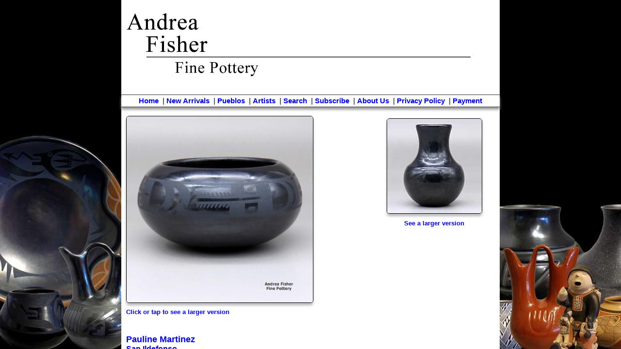

--- FILE ---
content_type: text/html; charset=UTF-8
request_url: https://andreafisherpottery.com/moreinfo.php?key=1758001822&itemnumber=cjsi4e268&pueblo=San%20Ildefonso&artist=Pauline%20Martinez&dimension=3.25%20in%20L%20by%203.25%20in%20W%20by%204.25%20in%20H&price=325&dateborn=&signature=Pauline&condition=Excellent&images=2&description=A%20plain%20black%20polished%20water%20jar%0A&saleprice=&spare1=Maria_Martinez&spare2=&spare3=New%20Arrival&incoming=&search=New%20Arrival
body_size: 26847
content:




<!DOCTYPE html>
<html lang="en-US" xml:lang="en-US" hreflang="en-US" class="no-js" itemscope itemtype="https://schema.org/WebPage">
<head>

<!-- Google tag (gtag.js) -->
<script async src="https://www.googletagmanager.com/gtag/js?id=G-Y6L198H4CF"></script>
<script>
  window.dataLayer = window.dataLayer || [];
  function gtag(){dataLayer.push(arguments);}
  gtag('js', new Date());

  gtag('config', 'G-Y6L198H4CF');
</script>

    <meta http-equiv="Content-Type" content="text/html; charset=utf-8" />
<title>San Ildefonso Pottery | Native American Pottery | Pauline Martinez</title>
<meta name="description" content="San Ildefonso potter Pauline Martinez made this pottery the traditional way by hand" />
<meta property="og:site_name" content="Andrea Fisher Fine Pottery" />
<meta property="og:type" content="website" />
<meta property="og:title" content="Southwest Native American Pottery" />
<meta property="og:description" content="Southwest Native American pottery hand made by San Ildefonso Pueblo potter Pauline Martinez" />
<script type="text/javascript" src="js/jquery-1.11.3.min.js"></script>
    <script type="text/javascript" src="js/jquery-ui-1.11.4.custom/jquery-ui-1.11.4.custom/jquery-ui.js"></script>
    <link href="js/jquery-ui-1.11.4.custom/jquery-ui-1.11.4.custom/jquery-ui.css" type="text/css" rel="stylesheet" />
<link rel="stylesheet" href="css/style.css" type="text/css" media="screen" />
<link rel="stylesheet" href="css/style-print.css" type="text/css" media="print" />
<meta name="viewport" content="width=device-width, initial-scale=1" />
<link rel="shortcut icon" href="https://www.andreafisherpottery.com/favicon.gif" />
<!--<script src="https://www.google.com/recaptcha/api.js" async defer></script>-->

  <script>
  	$(function() {
  		$( "#dialog" ).dialog({
  			autoOpen: false,
  			show: {
  				effect: "blind",
  				duration: 600
  			},
  			hide: {
  				effect: "explode",
  				duration: 600
  			}
  		});
  		
  		$( "#opener" ).click(function() {
  			$( "#dialog" ).dialog( "open" );
  		});
  	});
  </script>

  
<script>
  	$(function() {
  		$( "#diaOne" ).dialog({
  			autoOpen: false,
  			show: {
  				effect: "blind",
  				duration: 600
  			},
  			hide: {
  				effect: "explode",
  				duration: 600
  			}
  		});
  		
  		$( "#opener1" ).click(function() {
  			$( "#diaOne" ).dialog( "open" );
  		});
  	});
  </script>

  <script>
  $(function() {
    $( "#tabs" ).tabs();
  });
  </script>

<script language="javascript" type="text/javascript">
// <![CDATA[
var nReload = 5;

function NewVerifyImage()
{
    if (nReload <= 2)
        if (nReload <= 0)
        {
            alert("Sorry, too many reloads.");
            return;
        }
        else
            alert("Only " + nReload + " more reloads are allowed");
    nReload--;

        //
        // This code now works in both IE and FireFox
        //
    var         e_img;

    e_img = document.getElementById("vimg");
    if (e_img)
                //
                // FireFox attempts to "optimize" by not reloading
                // the image if the URL value doesn't actually change.
                // So, we make it change by adding a different
                // count parameter for each reload.
                //
        e_img.setAttribute("src",e_img.src+'&count='+nReload);
}
// ]]>
</script>

</head>
<body class="page01">
  <div id="container">
    <div class="container01">
<div class="top-block">
	<div class="skiptocontent" style="visibility:hidden"><a href="#main">Skip to main content</a>&nbsp;<a href="#top-links">Skip to main navigation</a></div>
	<div class="artist-white"><br/>

	
<!-- <header role="banner"> -->
<div class="buffer-top">
		<div class="logo-link" role="banner" style="margin-left:0.7em;"><a href="mailto:info@andreafisherpottery.com">
		<img src="../images/logo01a.png" alt="" style="padding-bottom:20px;" /></a></div>
</div>
<div class="clear"></div>
<!-- </header> -->	<br/>

    <nav id="navigation" role="navigation"></nav>

<div class="upper-nav" id="top-links" style="font-size:95%;">

<a href="index.html">Home</a>

&nbsp;|&nbsp;<a href="./cgi-bin/dosearch.cgi?search_for=New+Arrival">New Arrivals</a>

&nbsp;|&nbsp;<a href="pueblos.html">Pueblos</a>

&nbsp;|&nbsp;<a href="artists.html">Artists</a>

&nbsp;|&nbsp;<a href="search.html">Search</a>

&nbsp;|&nbsp;<a href="subscribe.php">Subscribe</a>

&nbsp;|&nbsp;<a href="company.html">About Us</a>

&nbsp;|&nbsp;<a href="privacy-policy.html">Privacy Policy</a>

&nbsp;|&nbsp;<a href="payment/index.html">Payment</a>

</div></div></div>
<div class="spacer01"></div>
<!--MainWindow-->
<div class="bottom-block">
<div class="buffer-bottom bottom-scroll">

<div id="in-page">
	<!--<div class="print_this" style="margin-top: 1em;">&nbsp;</div> -->
<div class="display-table01">
   <div class="moreinfo-print-left">
   	<a href="pictures-full/cjsi4e268.jpg" itemprop="contentURL">
<div class="display-wrapper">  <!--begin display wrapper -->
   	<div itemscope itemtype="https://schema.org/ImageObject">
<img class="shadow" style="width: 96%;" src="pictures-full/
cjsi4e268.jpg" itemprop="contentURL" title="Click or tap to see a larger view" alt="A plain black polished water jar made by Pauline Martinez of San Ildefonso" /><br/>
<span class="noprint" style="margin-left: auto; margin-right: auto; font-size: 80%;">Click or tap to see a larger version</span><br/><br/>
<span class="no-show" itemprop="name">Pauline Martinez, San Ildefonso, A plain black polished water jar</span></div> <!-- end display image -->
  </div> <!-- end display wrapper -->
</a>

        <div class="info02"><span class="bigger-font"><a href="cgi-bin/dosearch.cgi?search_for=Pauline Martinez">Pauline Martinez</a>
        </span><br/>
        	<a href="cgi-bin/puebloall.cgi?San_Ildefonso">San Ildefonso</a><br/>

&#36; 325<br/>
cjsi4e268<br/>
<span id="description">A plain black polished water jar</span><br/>
3.25 in L by 3.25 in W by 4.25 in H<br/>
Condition: Excellent<br/>
Signature: Pauline<br/>
<br/>
</span>
<br/><br/>
<!--<span class="noprint affp-button right-buttons" style="text-align: left" id="opener">Tell me more!</span>&nbsp;&nbsp;-->
<span class="noprint affp-button right-buttons" style="text-align: right" id="opener1">Buy this piece!</span><br/>
<!--<p>We're working on these buttons today. If you would like to purchase this piece or to learn more about it, please call us: <strong>505-986-1234</strong>. Thank you for your patience.</p>-->
</div>

<div class="info07">
	<div id="diaOne" title="Please contact me" class="noprint">
   
<form name="myBuyForm" id="myBuyForm" action="https://formly.email/submit" method="POST">

<!-- REQUIRED: Your Access key here. Don't worry this can be public -->
<input type="hidden" name="access_key" value="4a938915a37f405e90ab9beac826ce1c">

<input type="hidden" name="subject" value='cjsi4e268 by Pauline Martinez for $325' class="print_this" />

<input type="hidden" name="redirect" value="https://www.andreafisherpottery.com/communicatesuccess.php" />

  <!-- Optional: But Recommended: To Prevent SPAM Submission.
       Make sure its hidden by default -->
  <input type="checkbox" name="botcheck" class="hidden" style="display: none;">

<input type="text" name="realname" class="question" id="realname" value="" autocomplete="on" placeholder="Your full name" required aria-label="Enter your full name" aria-required="true" /> <span class="error">* </span><br/>
<input type="text" name="email" class="question" id="email" value="" autocomplete="on" placeholder="Your email address" required aria-label="Enter your email address" aria-required="true" /> <span class="error">* </span><br/>
<input type="text" name="telephone" class="question" id="telephone" value="" autocomplete="on" placeholder="Your phone number" required aria-label="Enter your phone number" aria-required="true" /> <span class="error">* </span><br/>
	<br/>
Your billing address:<br/>
<input type="text" name="billing_street_address" class="question" id="billing_street_address" value="" autocomplete="on" placeholder="Your billing street address" aria-label="Enter your billing street address" /><br/>
<input type="text" name="billing_city_address" class="question" id="billing_city_address" value="" autocomplete="on" placeholder="Your billing city address" aria-label="Enter your billing city address" />, <input type="text" name="billing_state_address" class="question" id="billing_state_address" value="" autocomplete="on" placeholder="Your billing state address" aria-label="Enter your billing state address" />&nbsp;<input type="text" name="billing_zip_code" class="question" id="billing_zip_code" value="" autocomplete="on" placeholder="Your billing zip code" aria-label="Enter your billing zip code" /><br/>

Your shipping address:<br/>
<input type="text" name="shippingaddress" class="question" id="shippingaddress" value="" autocomplete="on" placeholder="Your complete shipping address, 'same' if it's the same" aria-label="Enter your complete shipping address" /><br/>

<div>Best way to contact you:<br/>
	Email:&nbsp;<input type="radio" name="Best way to contact" id="radio1"  class="" value="Email" aria-label="Email radio button" />
	Phone:&nbsp;<input type="radio" name="Best way to contact" id="radio2" class="" value="Phone" aria-label="Telephone radio button" checked /><br/>
</div> <!-- end best way to contact -->

<input type="hidden" name="hold-item" id="hold-item" value="cjsi4e268 by Pauline Martinez for 325" />
<br/>

<button type="submit" name="submit" value="Submit Form">Submit Form</button> - <button type="reset" name="reset" value="Reset Form">Reset Form</button>
<p>Every box is required. We will get back to you as soon as possible. Thank you!</p>
<p>We keep all your information private and will not sell or give it away for any reason, EVER!</p>
</form>
<div>
</div></div>
<!--
<p>Please call us to purchase this piece: <strong>505-986-1234</strong></p>
-->
</div>
</div></div>
  <div class="moreinfo-print-right">
  <div class='multi-images'><div itemscope itemtype='https://schema.org/ImageObject'><a href='pictures-full/cjsi4e268_2.jpg'><img class='shadow' src='pictures-thumb/cjsi4e268_2t.jpg' itemprop='contentURL' alt='A plain black polished water jar, click or tap to see a larger version' style='width:195px; height:195px;' /><br/>
				<span class='noprint'>See a larger version</span></a></div></div>  </div></div>
<div class="clear">&nbsp;</div>
<div class="print_this">
		<div class="clear"></div>
<div class="colophon01">
        100 West San Francisco Street, Santa Fe, New Mexico 87501<br/>
        (505) 986-1234 - www.andreafisherpottery.com - All Rights Reserved<br/>
  </div>
  <div class="clear"></div></div>
		<div id="tabs" style="border-top: 0 #ffffff solid">
  	<ul class="tabs-bar noprint clearfix">
  		<li><a href="#tabs-1">Pauline Martinez</a></li>				<li><a href="#tabs-5">San Ildefonso</a></li>  										<li><a href="#tabs-9">Family Tree</a></li>  	</ul>
  	<div class="noprint clearfix">
  	<div id="tabs-1">
		<div class="template-wrapper">
<div class="bio-box">
			<div class="bio-left">
				<h2 class="artist-name">Pauline Martinez</h2>
<span id="pueblo-name">San Ildefonso</span></div>

    <div class="bio-right"><img class="shadow" src="../bios/images/pauline-martinez-jar01.jpg" alt="A black-on-black jar decorated with a geometric design around the body" style="height:195px;" /></div>
</div>
<div class="clear"></div>

<div class="bio-text">
<p>Pauline Martinez was born into Santa Clara Pueblo in 1950. Her mother was Cresencia Tafoya, her grandmother was Tomacita Gutierrez Tafoya and her great-grandmother was Pasqualita Tani Gutierrez. Among her siblings were Harriet Tafoya, Annie Baca, and Mark Tafoya. She grew up surrounded by some of the finest Santa Clara Pueblo potters, then she married George Martinez. He was the son of Adam and Santana Martinez from San Ildefonso Pueblo. Differing with Pueblo tradition, she moved to his home after the wedding.</p>

<p>The Santa Clara and San Ildefonso clays are very similar and their methods of working those clays similar, too. But once she'd moved, the majority of Pauline's basic designs were sourced from the San Ildefonso design catalog.</p>
</div></div>  	</div>
  	<div id="tabs-2">
		   	</div>
  <div id="tabs-5">
  	<div class="clear"></div>
<div class="template-wrapper">

<h2 class="artist-name">San Ildefonso Pueblo</h2><div class="noprint">

<div class="photoleft"><img class="shadow" src="../pueblos/images/san-ildefonso-black-mesa01.jpg" alt="Sacred Black Mesa at San Ildefonso Pueblo" style="width:300px;" /><br/>

        <span itemprop="name">Black Mesa at San Ildefonso Pueblo</span></div></div>

<p>San Ildefonso Pueblo is located about twenty miles northwest of Santa Fe, New Mexico, west of Pojoaque, south of Santa Clara and straddling the Rio Grande. Although their ancestry has been traced to prehistoric pueblos in the Greater Mesa Verde area, the prehistoric pueblo at Tsankawi, in a non-contiguous parcel of Bandelier National Monument, is their most recent ancestral home. Tsankawi abuts the reservation on its northwest side.</p>

<p>Franciscan monks named the village after San Ildefonso and in 1617, forced the tribe to build a mission church on top of the village's main kiva. Before that the village was known as <em>Powhoge</em>, "where the water cuts through" (in Tewa). Today's pueblo was established as long ago as the 1300s. When the Spanish arrived in 1540, they estimated the village population at about 2,000.</p>

<p>That mission was destroyed during the Pueblo Revolt of 1680 and when Don Diego de Vargas returned to reclaim San Ildefonso in 1694, he found virtually all the Tewa people camped out on top of nearby Black Mesa. After an extended siege the two sides negotiated a treaty and the people returned to their villages. However, the next 250 years were not so good for them.</p>

<p>The swine flu pandemic of 1918 reduced the pueblo's population to about 90. Their population has grown to more than 600 since but the only economic activity available on the pueblo itself involves creating art in one form or another. The only other work is off-pueblo. San Ildefonso's population is small compared to neighboring Santa Clara Pueblo, but the pueblo maintains its own religious traditions and ceremonial feast days.</p>

<p>San Ildefonso is most known for being the home of the most famous Pueblo Indian potter, Maria Martinez. Many other excellent potters from this pueblo have produced quality pottery, too, among them: Blue Corn, Tonita and Juan Roybal, Dora Tse Pe and Rose Gonzales. Of course, the descendants of Maria Martinez are still important pillars of San Ildefonso's pottery tradition. Maria's influence reached far and wide, so far and wide that even Juan Quezada of the Mata Ortiz pottery renaissance in Chihuahua, Mexico, came to San Ildefonso to learn from her.</p>

<div class="noprint"><img class="shadow" src="../pueblos/images/map03a-san-ildefonso.jpg" alt="Map showing the location of San Ildefonso Pueblo" style="width: 100%;" /></div>

<br/>

<div class="resources">

<span class="noprint"><strong>For more info:</strong><br/>

<a rel="nofollow" itemprop="url" target="_blank" href="https://en.wikipedia.org/wiki/San_Ildefonso_Pueblo,_New_Mexico">San Ildefonso Pueblo</a> at Wikipedia<br/>

<a rel="nofollow" itemprop="url" target="_blank" href="http://www.sanipueblo.org">Pueblo of San Ildefonso</a> official website<br/>

<em>Pueblos of the Rio Grande</em>, by Daniel Gibson<br/>

Photo is in the public domain<br/></span>

</div></div>  </div>
  <div id="tabs-6">
	    </div>
 <div id="tabs-7">
	  </div>
 <div id="tabs-8">
      
 </div>

 <div id="tabs-9">
     <div class="template-wrapper"><div class="bio-box">
			<div class="middle">
				<h2 class="artist-name">Maria Martinez Family Tree</h2></div>
					<p><strong>Disclaimer</strong>: This "family tree" is a best effort on our part to determine who the potters are in this family and arrange them in a generational order. The general information available is questionable so we have tried to show each of these diagrams to living members of each family to get their input and approval, too. This diagram is subject to change should we get better info.</p>
<div class="bio-text">
<ul><li class="one-gen"><span class="pueblo-name">Cipriana Pe&ntilde;a</span> (c. 1810-)<br/>
<ul>
	<li class="two-gen">Santana Pe&ntilde;a (1846-) &amp; Antonio Domingo Pe&ntilde;a (1841-)<br/>
		<ul>
			<li class="three-gen">Nicolasa Pe&ntilde;a Montoya (1863-1904) &amp; Juan Cruz Montoya<br/>
					<ul>
						<li class="four-gen">Tonita Martinez Roybal (1892-1945) &amp; Alfredo Montoya</li>
						<li class="four-gen">Isabel Montoya (1898-1996) &amp; Benjamin Atencio<br/>
								<ul>
									<li class="five-gen">Angelita Atencio Sanchez (1927-1993) &amp; Santiago Sanchez<br/>
										<ul>
											<li class="six-gen">Sandra Sanchez Chaparro</li>
										</ul>
									</li>
									<li class="five-gen">Gilbert Atencio (1930-1995)</li>
									<li class="five-gen">Tony Atencio (1928-)</li>
									<li class="five-gen">Helen Gutierrez (1935-1993) &amp; Frank Gutierrez (Santa Clara)<br/>
										<ul>
											<li class="six-gen">Carol &amp; James Gutierrez</li>
											<li class="six-gen">Kathy Gutierrez Naranjo &amp; Ernest J. Naranjo</li>
											<li class="six-gen">Rose Gutierrez</li>
											<li class="six-gen">Geraldine Gutierrez Shije (1959-)</li>
										</ul>
									</li>
								</ul>
							</li>
						<li class="four-gen">Rayita Montoya</li>
						<li class="four-gen">Santana Montoya &amp; Antonio Vigil<br/>
							<ul>
								<li class="five-gen">Lupita Vigil Martinez (1918-2006) &amp; Anselmo Martinez (1909-1965)</li>
							</ul>
						</li>
					</ul>
			</li>
			<li class="three-gen">Reyes Pe&ntilde;a (d. 1909) &amp; Tomas Montoya (d. 1914)<br/>
					<ul>
						<li class="four-gen">Desideria Montoya (1889-1982)</li>
						<li class="four-gen"><span class="artist-name">Maria Montoya Martinez</span> (1887-1980) &amp; Julian Martinez (1884-1943)<br/>
							<ul>
								<li class="five-gen">Adam Martinez (1903-2000) and Santana Roybal Martinez (1909-2002)<br/>
									<ul>
										<li class="six-gen">George Martinez (1943-) &amp; Pauline Martinez (Santa Clara)(1950-)<br/>
											<ul>
												<li class="seven-gen">Adam Martinez</li>
												<li class="seven-gen">Jesse Martinez</li>
												<li class="seven-gen">Jolene Martinez</li>
											</ul>
										</li>
										<li class="six-gen">Anita Martinez (d. 1992) &amp; Pino Martinez<br/>
											<ul>
												<li class="seven-gen">Barbara <em>Tahn-Moo-Whe</em> Gonzales (1947-) &amp; Robert Gonzales<br/>
													<ul>
														<li class="eight-gen">Aaron Gonzales (1971-)</li>
														<li class="eight-gen">Brandon Gonzales (1983-)</li>
														<li class="eight-gen">Cavan Gonzales (1970-)</li>
														<li class="eight-gen">Derek Gonzales (1986-)</li>
													</ul>
												</li>
												<li class="seven-gen">Kathy <em>Wan Povi</em> Sanchez (1950-) &amp; Gilbert Sanchez<br/>
													<ul>
														<li class="eight-gen">Corrine Sanchez</li>
														<li class="eight-gen">Gilbert Abel Sanchez</li>
														<li class="eight-gen">Liana Sanchez</li>
														<li class="eight-gen">Wayland Sanchez</li>
													</ul>
												</li>
												<li class="seven-gen">Evelyn <em>Than-Povi</em> Garcia<br/>
													<ul>
														<li class="eight-gen">Myra Garcia<br/>
															<ul>
																<li class="nine-gen">Berlinda Garcia</li>
															</ul>
														</li>
													</ul>
												</li>
												<li class="seven-gen">Peter Pino</li>
											</ul>
										</li>
										<li class="six-gen">Viola Martinez/Sunset Cruz &amp; Johnnie Cruz Sr.<br/>
											<ul>
												<li class="seven-gen">Beverly Martinez (1960-1987)</li>
												<li class="seven-gen">Marvin Martinez (1964-) and Frances Martinez<br/>
													<ul>
														<li class="eight-gen">Marvin Lee Martinez</li>
													</ul>
												</li>
												<li class="seven-gen">Johnnie Cruz Jr. (1975-)</li>
											</ul>
										</li>
										<li class="six-gen">Juan Diego Martinez (1915-1966) &amp; Clara (Silva) Martinez</li>
									</ul>
								</li>
								<li class="five-gen">Popovi Da (1921-1971) &amp; Anita Da<br/>
									<ul>
										<li class="six-gen">Tony Da (1940-2008)</li>
									</ul>
								</li>
							</ul>
						</li>
						<li class="four-gen">Maximiliana Montoya (1885-1955) &amp; Cresencio Martinez (1879-1918)</li>
						<li class="four-gen">Juanita Vigil (1898-1933) &amp; Romando Vigil (1902-1978)<br/>
							<ul>
								<li class="five-gen">Carmelita Vigil (1925-1999) &amp; Nicholas Cata<br/>
									<ul>
										<li class="six-gen">Martha Appleleaf (1950-)<br/>
											<ul>
												<li class="seven-gen">Erik Fender (1970-)</li>
											</ul>
										</li>
										<li class="six-gen">Gloria Maxey (d. 1999)<br/>
											<ul>
												<li class="seven-gen">Angelina Maxey (1970-)</li>
												<li class="seven-gen">Jessie Maxey (1972-)</li>
											</ul>
										</li>
									</ul>
								</li>
								<li class="five-gen">Carmelita Vigil (Dunlap) (1925-1999) &amp; Carlos Dunlap (d. 1971)<br/>
									<ul>
										<li class="six-gen">Carlos Sunrise Dunlap (1958-1981)</li>
										<li class="six-gen">Cynthia Star Flower Dunlap (1959-)</li>
										<li class="six-gen">Jeannie Mountain Flower Dunlap (1953-)</li>
										<li class="six-gen">Linda Dunlap (1955-)</li>
									</ul>
								</li>
							</ul>
						</li>
					</ul>
			</li>
			<li class="three-gen">Philomena Pe&ntilde;a &amp; Juan Gonzales &amp; Ramona Sanchez (Robert's mother)<br/>
					<ul>
						<li class="four-gen">Robert Gonzales &amp; Rose (Cata) Gonzales (San Juan)<br/>
							<ul>
								<li class="five-gen">Tse-Pe &amp; Dora Tse-Pe (Zia)<br/>
									<ul>
										<li class="six-gen">Candace Tse-Pe</li>
										<li class="six-gen">Gerri Tse-Pe</li>
										<li class="six-gen">Irene Tse-Pe</li>
									</ul>
								</li>
								<li class="five-gen">Tse-Pe (1940-2000) &amp; Jennifer Tse-Pe (Sisneros) (second wife, San Juan/Santa Clara)</li>
							</ul>
						</li>
						<li class="four-gen">Oqwa Pi (Abel Sanchez)(1899-1971) &amp; Tomasena (Cata) Sanchez (1903-1985, Rose Gonzales' sister)<br/>
							<ul>
								<li class="five-gen"><em>Skipped generation</em><br/>
									<ul>
										<li class="six-gen">Russell Sanchez (1966-)</li>
									</ul>
								</li>
							</ul>
						</li>
						<li class="four-gen">Louis <em>Wo-Peen</em> Gonzales &amp; Juanita <em>Wo-Peen</em> Gonzales (1909-1988)<br/>
							<ul>
								<li class="five-gen">Adelphia Martinez</li>
								<li class="five-gen">Lorenzo Gonzales (adopted) (1922-1995)</li>
								<li class="five-gen">Blue Corn (Crucita Calabaza - Lorenzo's sister) (1921-1999)</li>
							</ul>
						</li>
					</ul>
			</li>
		</ul>
	</li></ul>
	<ul>
	<li class="two-gen">Tonita Pe&ntilde;a (1847-c. 1910)<br/>
		<ul>
			<li class="three-gen">Anastacia Pe&ntilde;a (c. 1876-)<br/>
				<ul>
					<li class="four-gen">Luisa Pe&ntilde;a</li>
				</ul>
			</li>
			<li class="three-gen">Isabel Pe&ntilde;a (c. 1881-) &amp; Pasqual Martinez<br/>
				<ul>
					<li class="four-gen">Teracita Martinez</li>
					<li class="four-gen">Petronella Martinez &amp; Emiliano Abeyta (San Juan/Ohkay Owingeh)<br/>
						<ul>
							<li class="five-gen">Philopeta Martinez (1925-) &amp; Patrick Torres<br/>
								<ul>
									<li class="six-gen">Elvis Torres (1960-)</li>
								</ul>
							</li>
							<li class="five-gen">Torivia Martinez</li>
						</ul>
					</li>
				</ul>
			</li>
		</ul>
	</li>
</ul></li>
</ul></div>
<div class="clear"></div>
<div class="bio-text resources">
<p>Some of the above info is drawn from <em>Pueblo Indian Pottery, 750 Artist Biographies</em>, by Gregory Schaaf, &copy; 2000, Center for Indigenous Arts &amp; Studies</p>
<p>Other info is derived from personal contacts with family members and through interminable searches of the Internet.</p>
</div></div></div> 
 </div>
 
</div> <!-- end tab display -->
</div> <!-- end tabs -->

		<div class="noprint copyright">
      <hr style="width:100%; margin-bottom: 5px;" />
<div class="noprint upper-nav" style="text-align: center;font-size:80%;">
<a href="index.html">Home</a>
&nbsp;|&nbsp;<a href="cgi-bin/dosearch.cgi?search_for=New+Arrival">New Arrivals</a>
&nbsp;|&nbsp;<a href="pueblos.html">Pueblos</a>
&nbsp;|&nbsp;<a href="artists.html">Artists</a>
&nbsp;|&nbsp;<a href="search.html">Search</a>
&nbsp;|&nbsp;<a href="subscribe.php">Subscribe</a>
&nbsp;|&nbsp;<a href="company.html">About Us</a>
&nbsp;|&nbsp;<a href="privacy-policy.html">Privacy Policy</a>
&nbsp;|&nbsp;<a href="payment/index.html">Payment</a>
</div> <!-- end upper-nav -->
<hr style="width:100%; margin-bottom: 5px;" />
<!--schema.org bar-->
Copyright &copy; 1998-2026 by<br/>
<div class="vCard"><div itemscope itemtype="https://schema.org/Place">
<strong><span itemprop="name" style="font-size: 100%" class="fn org name">Andrea Fisher Fine Pottery</span></strong>
<div class="adr" itemprop="address" itemscope itemtype="https://schema.org/PostalAddress">
<span class="street-address" itemprop="streetAddress">100 W. San Francisco St.</span><br/>
<span class="locality" itemprop="addressLocality">Santa Fe</span>, <span class="region" itemprop="addressRegion">NM</span> <span class="postal-code" itemprop="postalCode">87501</span><br/>
<span class="singlelist">
<span class="tel" itemprop="telephone"><a href="tel:1-505-986-1234">505-986-1234</a></span><br/>
<a href="mailto:info@andreafisherpottery.com" itemprop="email"><span class="email">info@andreafisherpottery.com</span></a></span>
</div> <!-- end address -->
  All Rights Reserved</div> <!-- end vCard -->
  <br/><br/><br/>
</div> <!-- end copyright -->

</div>
</div>
</div>

<script type="text/javascript">
var gaJsHost = (("https:" == document.location.protocol) ? "https://ssl." : "http://www.");
document.write(unescape("%3Cscript src='" + gaJsHost + "google-analytics.com/ga.js' type='text/javascript'%3E%3C/script%3E"));
</script>
<script type="text/javascript">
try {
var pageTracker = _gat._getTracker("UA-11763142-1");
pageTracker._trackPageview();
} catch(err) {}</script>
</body>
</html>